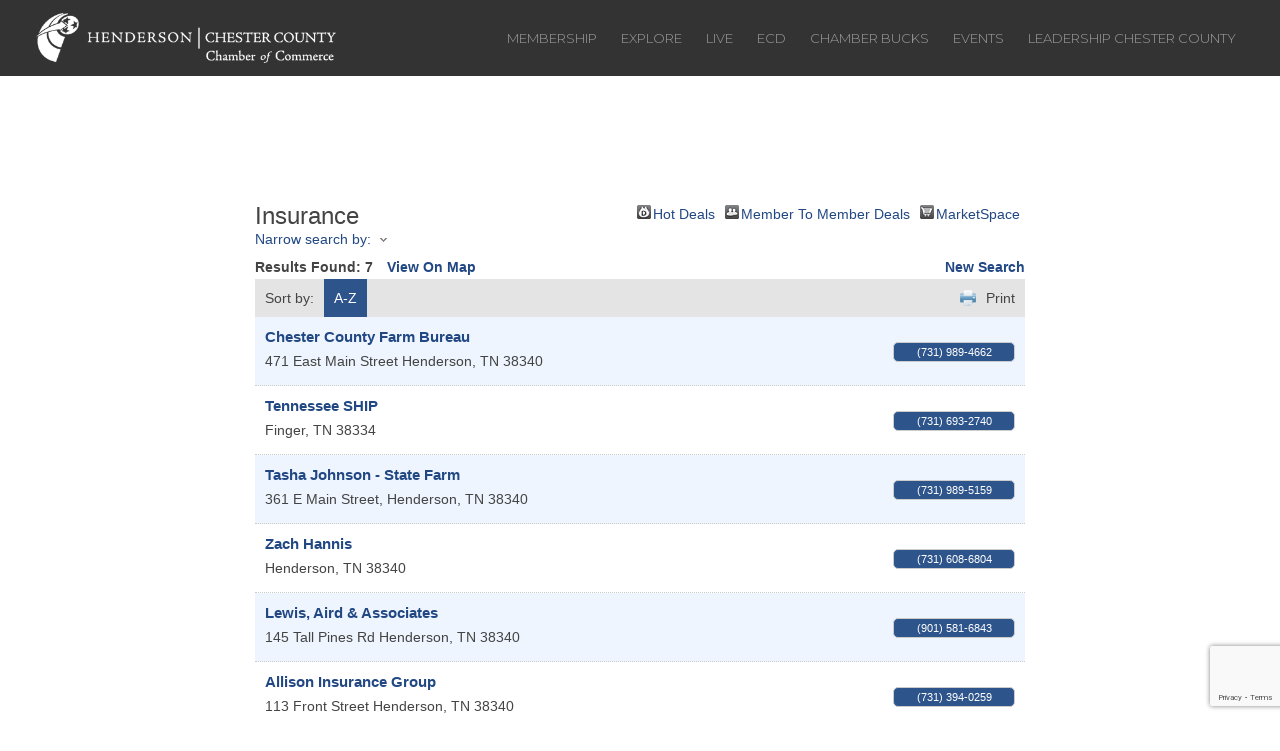

--- FILE ---
content_type: text/html; charset=utf-8
request_url: https://www.google.com/recaptcha/enterprise/anchor?ar=1&k=6LfI_T8rAAAAAMkWHrLP_GfSf3tLy9tKa839wcWa&co=aHR0cDovL21lbWJlci5jaGVzdGVyY291bnR5Y2hhbWJlci5jb206ODA.&hl=en&v=PoyoqOPhxBO7pBk68S4YbpHZ&size=invisible&anchor-ms=20000&execute-ms=30000&cb=pspyi27as1oq
body_size: 48823
content:
<!DOCTYPE HTML><html dir="ltr" lang="en"><head><meta http-equiv="Content-Type" content="text/html; charset=UTF-8">
<meta http-equiv="X-UA-Compatible" content="IE=edge">
<title>reCAPTCHA</title>
<style type="text/css">
/* cyrillic-ext */
@font-face {
  font-family: 'Roboto';
  font-style: normal;
  font-weight: 400;
  font-stretch: 100%;
  src: url(//fonts.gstatic.com/s/roboto/v48/KFO7CnqEu92Fr1ME7kSn66aGLdTylUAMa3GUBHMdazTgWw.woff2) format('woff2');
  unicode-range: U+0460-052F, U+1C80-1C8A, U+20B4, U+2DE0-2DFF, U+A640-A69F, U+FE2E-FE2F;
}
/* cyrillic */
@font-face {
  font-family: 'Roboto';
  font-style: normal;
  font-weight: 400;
  font-stretch: 100%;
  src: url(//fonts.gstatic.com/s/roboto/v48/KFO7CnqEu92Fr1ME7kSn66aGLdTylUAMa3iUBHMdazTgWw.woff2) format('woff2');
  unicode-range: U+0301, U+0400-045F, U+0490-0491, U+04B0-04B1, U+2116;
}
/* greek-ext */
@font-face {
  font-family: 'Roboto';
  font-style: normal;
  font-weight: 400;
  font-stretch: 100%;
  src: url(//fonts.gstatic.com/s/roboto/v48/KFO7CnqEu92Fr1ME7kSn66aGLdTylUAMa3CUBHMdazTgWw.woff2) format('woff2');
  unicode-range: U+1F00-1FFF;
}
/* greek */
@font-face {
  font-family: 'Roboto';
  font-style: normal;
  font-weight: 400;
  font-stretch: 100%;
  src: url(//fonts.gstatic.com/s/roboto/v48/KFO7CnqEu92Fr1ME7kSn66aGLdTylUAMa3-UBHMdazTgWw.woff2) format('woff2');
  unicode-range: U+0370-0377, U+037A-037F, U+0384-038A, U+038C, U+038E-03A1, U+03A3-03FF;
}
/* math */
@font-face {
  font-family: 'Roboto';
  font-style: normal;
  font-weight: 400;
  font-stretch: 100%;
  src: url(//fonts.gstatic.com/s/roboto/v48/KFO7CnqEu92Fr1ME7kSn66aGLdTylUAMawCUBHMdazTgWw.woff2) format('woff2');
  unicode-range: U+0302-0303, U+0305, U+0307-0308, U+0310, U+0312, U+0315, U+031A, U+0326-0327, U+032C, U+032F-0330, U+0332-0333, U+0338, U+033A, U+0346, U+034D, U+0391-03A1, U+03A3-03A9, U+03B1-03C9, U+03D1, U+03D5-03D6, U+03F0-03F1, U+03F4-03F5, U+2016-2017, U+2034-2038, U+203C, U+2040, U+2043, U+2047, U+2050, U+2057, U+205F, U+2070-2071, U+2074-208E, U+2090-209C, U+20D0-20DC, U+20E1, U+20E5-20EF, U+2100-2112, U+2114-2115, U+2117-2121, U+2123-214F, U+2190, U+2192, U+2194-21AE, U+21B0-21E5, U+21F1-21F2, U+21F4-2211, U+2213-2214, U+2216-22FF, U+2308-230B, U+2310, U+2319, U+231C-2321, U+2336-237A, U+237C, U+2395, U+239B-23B7, U+23D0, U+23DC-23E1, U+2474-2475, U+25AF, U+25B3, U+25B7, U+25BD, U+25C1, U+25CA, U+25CC, U+25FB, U+266D-266F, U+27C0-27FF, U+2900-2AFF, U+2B0E-2B11, U+2B30-2B4C, U+2BFE, U+3030, U+FF5B, U+FF5D, U+1D400-1D7FF, U+1EE00-1EEFF;
}
/* symbols */
@font-face {
  font-family: 'Roboto';
  font-style: normal;
  font-weight: 400;
  font-stretch: 100%;
  src: url(//fonts.gstatic.com/s/roboto/v48/KFO7CnqEu92Fr1ME7kSn66aGLdTylUAMaxKUBHMdazTgWw.woff2) format('woff2');
  unicode-range: U+0001-000C, U+000E-001F, U+007F-009F, U+20DD-20E0, U+20E2-20E4, U+2150-218F, U+2190, U+2192, U+2194-2199, U+21AF, U+21E6-21F0, U+21F3, U+2218-2219, U+2299, U+22C4-22C6, U+2300-243F, U+2440-244A, U+2460-24FF, U+25A0-27BF, U+2800-28FF, U+2921-2922, U+2981, U+29BF, U+29EB, U+2B00-2BFF, U+4DC0-4DFF, U+FFF9-FFFB, U+10140-1018E, U+10190-1019C, U+101A0, U+101D0-101FD, U+102E0-102FB, U+10E60-10E7E, U+1D2C0-1D2D3, U+1D2E0-1D37F, U+1F000-1F0FF, U+1F100-1F1AD, U+1F1E6-1F1FF, U+1F30D-1F30F, U+1F315, U+1F31C, U+1F31E, U+1F320-1F32C, U+1F336, U+1F378, U+1F37D, U+1F382, U+1F393-1F39F, U+1F3A7-1F3A8, U+1F3AC-1F3AF, U+1F3C2, U+1F3C4-1F3C6, U+1F3CA-1F3CE, U+1F3D4-1F3E0, U+1F3ED, U+1F3F1-1F3F3, U+1F3F5-1F3F7, U+1F408, U+1F415, U+1F41F, U+1F426, U+1F43F, U+1F441-1F442, U+1F444, U+1F446-1F449, U+1F44C-1F44E, U+1F453, U+1F46A, U+1F47D, U+1F4A3, U+1F4B0, U+1F4B3, U+1F4B9, U+1F4BB, U+1F4BF, U+1F4C8-1F4CB, U+1F4D6, U+1F4DA, U+1F4DF, U+1F4E3-1F4E6, U+1F4EA-1F4ED, U+1F4F7, U+1F4F9-1F4FB, U+1F4FD-1F4FE, U+1F503, U+1F507-1F50B, U+1F50D, U+1F512-1F513, U+1F53E-1F54A, U+1F54F-1F5FA, U+1F610, U+1F650-1F67F, U+1F687, U+1F68D, U+1F691, U+1F694, U+1F698, U+1F6AD, U+1F6B2, U+1F6B9-1F6BA, U+1F6BC, U+1F6C6-1F6CF, U+1F6D3-1F6D7, U+1F6E0-1F6EA, U+1F6F0-1F6F3, U+1F6F7-1F6FC, U+1F700-1F7FF, U+1F800-1F80B, U+1F810-1F847, U+1F850-1F859, U+1F860-1F887, U+1F890-1F8AD, U+1F8B0-1F8BB, U+1F8C0-1F8C1, U+1F900-1F90B, U+1F93B, U+1F946, U+1F984, U+1F996, U+1F9E9, U+1FA00-1FA6F, U+1FA70-1FA7C, U+1FA80-1FA89, U+1FA8F-1FAC6, U+1FACE-1FADC, U+1FADF-1FAE9, U+1FAF0-1FAF8, U+1FB00-1FBFF;
}
/* vietnamese */
@font-face {
  font-family: 'Roboto';
  font-style: normal;
  font-weight: 400;
  font-stretch: 100%;
  src: url(//fonts.gstatic.com/s/roboto/v48/KFO7CnqEu92Fr1ME7kSn66aGLdTylUAMa3OUBHMdazTgWw.woff2) format('woff2');
  unicode-range: U+0102-0103, U+0110-0111, U+0128-0129, U+0168-0169, U+01A0-01A1, U+01AF-01B0, U+0300-0301, U+0303-0304, U+0308-0309, U+0323, U+0329, U+1EA0-1EF9, U+20AB;
}
/* latin-ext */
@font-face {
  font-family: 'Roboto';
  font-style: normal;
  font-weight: 400;
  font-stretch: 100%;
  src: url(//fonts.gstatic.com/s/roboto/v48/KFO7CnqEu92Fr1ME7kSn66aGLdTylUAMa3KUBHMdazTgWw.woff2) format('woff2');
  unicode-range: U+0100-02BA, U+02BD-02C5, U+02C7-02CC, U+02CE-02D7, U+02DD-02FF, U+0304, U+0308, U+0329, U+1D00-1DBF, U+1E00-1E9F, U+1EF2-1EFF, U+2020, U+20A0-20AB, U+20AD-20C0, U+2113, U+2C60-2C7F, U+A720-A7FF;
}
/* latin */
@font-face {
  font-family: 'Roboto';
  font-style: normal;
  font-weight: 400;
  font-stretch: 100%;
  src: url(//fonts.gstatic.com/s/roboto/v48/KFO7CnqEu92Fr1ME7kSn66aGLdTylUAMa3yUBHMdazQ.woff2) format('woff2');
  unicode-range: U+0000-00FF, U+0131, U+0152-0153, U+02BB-02BC, U+02C6, U+02DA, U+02DC, U+0304, U+0308, U+0329, U+2000-206F, U+20AC, U+2122, U+2191, U+2193, U+2212, U+2215, U+FEFF, U+FFFD;
}
/* cyrillic-ext */
@font-face {
  font-family: 'Roboto';
  font-style: normal;
  font-weight: 500;
  font-stretch: 100%;
  src: url(//fonts.gstatic.com/s/roboto/v48/KFO7CnqEu92Fr1ME7kSn66aGLdTylUAMa3GUBHMdazTgWw.woff2) format('woff2');
  unicode-range: U+0460-052F, U+1C80-1C8A, U+20B4, U+2DE0-2DFF, U+A640-A69F, U+FE2E-FE2F;
}
/* cyrillic */
@font-face {
  font-family: 'Roboto';
  font-style: normal;
  font-weight: 500;
  font-stretch: 100%;
  src: url(//fonts.gstatic.com/s/roboto/v48/KFO7CnqEu92Fr1ME7kSn66aGLdTylUAMa3iUBHMdazTgWw.woff2) format('woff2');
  unicode-range: U+0301, U+0400-045F, U+0490-0491, U+04B0-04B1, U+2116;
}
/* greek-ext */
@font-face {
  font-family: 'Roboto';
  font-style: normal;
  font-weight: 500;
  font-stretch: 100%;
  src: url(//fonts.gstatic.com/s/roboto/v48/KFO7CnqEu92Fr1ME7kSn66aGLdTylUAMa3CUBHMdazTgWw.woff2) format('woff2');
  unicode-range: U+1F00-1FFF;
}
/* greek */
@font-face {
  font-family: 'Roboto';
  font-style: normal;
  font-weight: 500;
  font-stretch: 100%;
  src: url(//fonts.gstatic.com/s/roboto/v48/KFO7CnqEu92Fr1ME7kSn66aGLdTylUAMa3-UBHMdazTgWw.woff2) format('woff2');
  unicode-range: U+0370-0377, U+037A-037F, U+0384-038A, U+038C, U+038E-03A1, U+03A3-03FF;
}
/* math */
@font-face {
  font-family: 'Roboto';
  font-style: normal;
  font-weight: 500;
  font-stretch: 100%;
  src: url(//fonts.gstatic.com/s/roboto/v48/KFO7CnqEu92Fr1ME7kSn66aGLdTylUAMawCUBHMdazTgWw.woff2) format('woff2');
  unicode-range: U+0302-0303, U+0305, U+0307-0308, U+0310, U+0312, U+0315, U+031A, U+0326-0327, U+032C, U+032F-0330, U+0332-0333, U+0338, U+033A, U+0346, U+034D, U+0391-03A1, U+03A3-03A9, U+03B1-03C9, U+03D1, U+03D5-03D6, U+03F0-03F1, U+03F4-03F5, U+2016-2017, U+2034-2038, U+203C, U+2040, U+2043, U+2047, U+2050, U+2057, U+205F, U+2070-2071, U+2074-208E, U+2090-209C, U+20D0-20DC, U+20E1, U+20E5-20EF, U+2100-2112, U+2114-2115, U+2117-2121, U+2123-214F, U+2190, U+2192, U+2194-21AE, U+21B0-21E5, U+21F1-21F2, U+21F4-2211, U+2213-2214, U+2216-22FF, U+2308-230B, U+2310, U+2319, U+231C-2321, U+2336-237A, U+237C, U+2395, U+239B-23B7, U+23D0, U+23DC-23E1, U+2474-2475, U+25AF, U+25B3, U+25B7, U+25BD, U+25C1, U+25CA, U+25CC, U+25FB, U+266D-266F, U+27C0-27FF, U+2900-2AFF, U+2B0E-2B11, U+2B30-2B4C, U+2BFE, U+3030, U+FF5B, U+FF5D, U+1D400-1D7FF, U+1EE00-1EEFF;
}
/* symbols */
@font-face {
  font-family: 'Roboto';
  font-style: normal;
  font-weight: 500;
  font-stretch: 100%;
  src: url(//fonts.gstatic.com/s/roboto/v48/KFO7CnqEu92Fr1ME7kSn66aGLdTylUAMaxKUBHMdazTgWw.woff2) format('woff2');
  unicode-range: U+0001-000C, U+000E-001F, U+007F-009F, U+20DD-20E0, U+20E2-20E4, U+2150-218F, U+2190, U+2192, U+2194-2199, U+21AF, U+21E6-21F0, U+21F3, U+2218-2219, U+2299, U+22C4-22C6, U+2300-243F, U+2440-244A, U+2460-24FF, U+25A0-27BF, U+2800-28FF, U+2921-2922, U+2981, U+29BF, U+29EB, U+2B00-2BFF, U+4DC0-4DFF, U+FFF9-FFFB, U+10140-1018E, U+10190-1019C, U+101A0, U+101D0-101FD, U+102E0-102FB, U+10E60-10E7E, U+1D2C0-1D2D3, U+1D2E0-1D37F, U+1F000-1F0FF, U+1F100-1F1AD, U+1F1E6-1F1FF, U+1F30D-1F30F, U+1F315, U+1F31C, U+1F31E, U+1F320-1F32C, U+1F336, U+1F378, U+1F37D, U+1F382, U+1F393-1F39F, U+1F3A7-1F3A8, U+1F3AC-1F3AF, U+1F3C2, U+1F3C4-1F3C6, U+1F3CA-1F3CE, U+1F3D4-1F3E0, U+1F3ED, U+1F3F1-1F3F3, U+1F3F5-1F3F7, U+1F408, U+1F415, U+1F41F, U+1F426, U+1F43F, U+1F441-1F442, U+1F444, U+1F446-1F449, U+1F44C-1F44E, U+1F453, U+1F46A, U+1F47D, U+1F4A3, U+1F4B0, U+1F4B3, U+1F4B9, U+1F4BB, U+1F4BF, U+1F4C8-1F4CB, U+1F4D6, U+1F4DA, U+1F4DF, U+1F4E3-1F4E6, U+1F4EA-1F4ED, U+1F4F7, U+1F4F9-1F4FB, U+1F4FD-1F4FE, U+1F503, U+1F507-1F50B, U+1F50D, U+1F512-1F513, U+1F53E-1F54A, U+1F54F-1F5FA, U+1F610, U+1F650-1F67F, U+1F687, U+1F68D, U+1F691, U+1F694, U+1F698, U+1F6AD, U+1F6B2, U+1F6B9-1F6BA, U+1F6BC, U+1F6C6-1F6CF, U+1F6D3-1F6D7, U+1F6E0-1F6EA, U+1F6F0-1F6F3, U+1F6F7-1F6FC, U+1F700-1F7FF, U+1F800-1F80B, U+1F810-1F847, U+1F850-1F859, U+1F860-1F887, U+1F890-1F8AD, U+1F8B0-1F8BB, U+1F8C0-1F8C1, U+1F900-1F90B, U+1F93B, U+1F946, U+1F984, U+1F996, U+1F9E9, U+1FA00-1FA6F, U+1FA70-1FA7C, U+1FA80-1FA89, U+1FA8F-1FAC6, U+1FACE-1FADC, U+1FADF-1FAE9, U+1FAF0-1FAF8, U+1FB00-1FBFF;
}
/* vietnamese */
@font-face {
  font-family: 'Roboto';
  font-style: normal;
  font-weight: 500;
  font-stretch: 100%;
  src: url(//fonts.gstatic.com/s/roboto/v48/KFO7CnqEu92Fr1ME7kSn66aGLdTylUAMa3OUBHMdazTgWw.woff2) format('woff2');
  unicode-range: U+0102-0103, U+0110-0111, U+0128-0129, U+0168-0169, U+01A0-01A1, U+01AF-01B0, U+0300-0301, U+0303-0304, U+0308-0309, U+0323, U+0329, U+1EA0-1EF9, U+20AB;
}
/* latin-ext */
@font-face {
  font-family: 'Roboto';
  font-style: normal;
  font-weight: 500;
  font-stretch: 100%;
  src: url(//fonts.gstatic.com/s/roboto/v48/KFO7CnqEu92Fr1ME7kSn66aGLdTylUAMa3KUBHMdazTgWw.woff2) format('woff2');
  unicode-range: U+0100-02BA, U+02BD-02C5, U+02C7-02CC, U+02CE-02D7, U+02DD-02FF, U+0304, U+0308, U+0329, U+1D00-1DBF, U+1E00-1E9F, U+1EF2-1EFF, U+2020, U+20A0-20AB, U+20AD-20C0, U+2113, U+2C60-2C7F, U+A720-A7FF;
}
/* latin */
@font-face {
  font-family: 'Roboto';
  font-style: normal;
  font-weight: 500;
  font-stretch: 100%;
  src: url(//fonts.gstatic.com/s/roboto/v48/KFO7CnqEu92Fr1ME7kSn66aGLdTylUAMa3yUBHMdazQ.woff2) format('woff2');
  unicode-range: U+0000-00FF, U+0131, U+0152-0153, U+02BB-02BC, U+02C6, U+02DA, U+02DC, U+0304, U+0308, U+0329, U+2000-206F, U+20AC, U+2122, U+2191, U+2193, U+2212, U+2215, U+FEFF, U+FFFD;
}
/* cyrillic-ext */
@font-face {
  font-family: 'Roboto';
  font-style: normal;
  font-weight: 900;
  font-stretch: 100%;
  src: url(//fonts.gstatic.com/s/roboto/v48/KFO7CnqEu92Fr1ME7kSn66aGLdTylUAMa3GUBHMdazTgWw.woff2) format('woff2');
  unicode-range: U+0460-052F, U+1C80-1C8A, U+20B4, U+2DE0-2DFF, U+A640-A69F, U+FE2E-FE2F;
}
/* cyrillic */
@font-face {
  font-family: 'Roboto';
  font-style: normal;
  font-weight: 900;
  font-stretch: 100%;
  src: url(//fonts.gstatic.com/s/roboto/v48/KFO7CnqEu92Fr1ME7kSn66aGLdTylUAMa3iUBHMdazTgWw.woff2) format('woff2');
  unicode-range: U+0301, U+0400-045F, U+0490-0491, U+04B0-04B1, U+2116;
}
/* greek-ext */
@font-face {
  font-family: 'Roboto';
  font-style: normal;
  font-weight: 900;
  font-stretch: 100%;
  src: url(//fonts.gstatic.com/s/roboto/v48/KFO7CnqEu92Fr1ME7kSn66aGLdTylUAMa3CUBHMdazTgWw.woff2) format('woff2');
  unicode-range: U+1F00-1FFF;
}
/* greek */
@font-face {
  font-family: 'Roboto';
  font-style: normal;
  font-weight: 900;
  font-stretch: 100%;
  src: url(//fonts.gstatic.com/s/roboto/v48/KFO7CnqEu92Fr1ME7kSn66aGLdTylUAMa3-UBHMdazTgWw.woff2) format('woff2');
  unicode-range: U+0370-0377, U+037A-037F, U+0384-038A, U+038C, U+038E-03A1, U+03A3-03FF;
}
/* math */
@font-face {
  font-family: 'Roboto';
  font-style: normal;
  font-weight: 900;
  font-stretch: 100%;
  src: url(//fonts.gstatic.com/s/roboto/v48/KFO7CnqEu92Fr1ME7kSn66aGLdTylUAMawCUBHMdazTgWw.woff2) format('woff2');
  unicode-range: U+0302-0303, U+0305, U+0307-0308, U+0310, U+0312, U+0315, U+031A, U+0326-0327, U+032C, U+032F-0330, U+0332-0333, U+0338, U+033A, U+0346, U+034D, U+0391-03A1, U+03A3-03A9, U+03B1-03C9, U+03D1, U+03D5-03D6, U+03F0-03F1, U+03F4-03F5, U+2016-2017, U+2034-2038, U+203C, U+2040, U+2043, U+2047, U+2050, U+2057, U+205F, U+2070-2071, U+2074-208E, U+2090-209C, U+20D0-20DC, U+20E1, U+20E5-20EF, U+2100-2112, U+2114-2115, U+2117-2121, U+2123-214F, U+2190, U+2192, U+2194-21AE, U+21B0-21E5, U+21F1-21F2, U+21F4-2211, U+2213-2214, U+2216-22FF, U+2308-230B, U+2310, U+2319, U+231C-2321, U+2336-237A, U+237C, U+2395, U+239B-23B7, U+23D0, U+23DC-23E1, U+2474-2475, U+25AF, U+25B3, U+25B7, U+25BD, U+25C1, U+25CA, U+25CC, U+25FB, U+266D-266F, U+27C0-27FF, U+2900-2AFF, U+2B0E-2B11, U+2B30-2B4C, U+2BFE, U+3030, U+FF5B, U+FF5D, U+1D400-1D7FF, U+1EE00-1EEFF;
}
/* symbols */
@font-face {
  font-family: 'Roboto';
  font-style: normal;
  font-weight: 900;
  font-stretch: 100%;
  src: url(//fonts.gstatic.com/s/roboto/v48/KFO7CnqEu92Fr1ME7kSn66aGLdTylUAMaxKUBHMdazTgWw.woff2) format('woff2');
  unicode-range: U+0001-000C, U+000E-001F, U+007F-009F, U+20DD-20E0, U+20E2-20E4, U+2150-218F, U+2190, U+2192, U+2194-2199, U+21AF, U+21E6-21F0, U+21F3, U+2218-2219, U+2299, U+22C4-22C6, U+2300-243F, U+2440-244A, U+2460-24FF, U+25A0-27BF, U+2800-28FF, U+2921-2922, U+2981, U+29BF, U+29EB, U+2B00-2BFF, U+4DC0-4DFF, U+FFF9-FFFB, U+10140-1018E, U+10190-1019C, U+101A0, U+101D0-101FD, U+102E0-102FB, U+10E60-10E7E, U+1D2C0-1D2D3, U+1D2E0-1D37F, U+1F000-1F0FF, U+1F100-1F1AD, U+1F1E6-1F1FF, U+1F30D-1F30F, U+1F315, U+1F31C, U+1F31E, U+1F320-1F32C, U+1F336, U+1F378, U+1F37D, U+1F382, U+1F393-1F39F, U+1F3A7-1F3A8, U+1F3AC-1F3AF, U+1F3C2, U+1F3C4-1F3C6, U+1F3CA-1F3CE, U+1F3D4-1F3E0, U+1F3ED, U+1F3F1-1F3F3, U+1F3F5-1F3F7, U+1F408, U+1F415, U+1F41F, U+1F426, U+1F43F, U+1F441-1F442, U+1F444, U+1F446-1F449, U+1F44C-1F44E, U+1F453, U+1F46A, U+1F47D, U+1F4A3, U+1F4B0, U+1F4B3, U+1F4B9, U+1F4BB, U+1F4BF, U+1F4C8-1F4CB, U+1F4D6, U+1F4DA, U+1F4DF, U+1F4E3-1F4E6, U+1F4EA-1F4ED, U+1F4F7, U+1F4F9-1F4FB, U+1F4FD-1F4FE, U+1F503, U+1F507-1F50B, U+1F50D, U+1F512-1F513, U+1F53E-1F54A, U+1F54F-1F5FA, U+1F610, U+1F650-1F67F, U+1F687, U+1F68D, U+1F691, U+1F694, U+1F698, U+1F6AD, U+1F6B2, U+1F6B9-1F6BA, U+1F6BC, U+1F6C6-1F6CF, U+1F6D3-1F6D7, U+1F6E0-1F6EA, U+1F6F0-1F6F3, U+1F6F7-1F6FC, U+1F700-1F7FF, U+1F800-1F80B, U+1F810-1F847, U+1F850-1F859, U+1F860-1F887, U+1F890-1F8AD, U+1F8B0-1F8BB, U+1F8C0-1F8C1, U+1F900-1F90B, U+1F93B, U+1F946, U+1F984, U+1F996, U+1F9E9, U+1FA00-1FA6F, U+1FA70-1FA7C, U+1FA80-1FA89, U+1FA8F-1FAC6, U+1FACE-1FADC, U+1FADF-1FAE9, U+1FAF0-1FAF8, U+1FB00-1FBFF;
}
/* vietnamese */
@font-face {
  font-family: 'Roboto';
  font-style: normal;
  font-weight: 900;
  font-stretch: 100%;
  src: url(//fonts.gstatic.com/s/roboto/v48/KFO7CnqEu92Fr1ME7kSn66aGLdTylUAMa3OUBHMdazTgWw.woff2) format('woff2');
  unicode-range: U+0102-0103, U+0110-0111, U+0128-0129, U+0168-0169, U+01A0-01A1, U+01AF-01B0, U+0300-0301, U+0303-0304, U+0308-0309, U+0323, U+0329, U+1EA0-1EF9, U+20AB;
}
/* latin-ext */
@font-face {
  font-family: 'Roboto';
  font-style: normal;
  font-weight: 900;
  font-stretch: 100%;
  src: url(//fonts.gstatic.com/s/roboto/v48/KFO7CnqEu92Fr1ME7kSn66aGLdTylUAMa3KUBHMdazTgWw.woff2) format('woff2');
  unicode-range: U+0100-02BA, U+02BD-02C5, U+02C7-02CC, U+02CE-02D7, U+02DD-02FF, U+0304, U+0308, U+0329, U+1D00-1DBF, U+1E00-1E9F, U+1EF2-1EFF, U+2020, U+20A0-20AB, U+20AD-20C0, U+2113, U+2C60-2C7F, U+A720-A7FF;
}
/* latin */
@font-face {
  font-family: 'Roboto';
  font-style: normal;
  font-weight: 900;
  font-stretch: 100%;
  src: url(//fonts.gstatic.com/s/roboto/v48/KFO7CnqEu92Fr1ME7kSn66aGLdTylUAMa3yUBHMdazQ.woff2) format('woff2');
  unicode-range: U+0000-00FF, U+0131, U+0152-0153, U+02BB-02BC, U+02C6, U+02DA, U+02DC, U+0304, U+0308, U+0329, U+2000-206F, U+20AC, U+2122, U+2191, U+2193, U+2212, U+2215, U+FEFF, U+FFFD;
}

</style>
<link rel="stylesheet" type="text/css" href="https://www.gstatic.com/recaptcha/releases/PoyoqOPhxBO7pBk68S4YbpHZ/styles__ltr.css">
<script nonce="XdeZsLdVSw5OnqyiVIwkkQ" type="text/javascript">window['__recaptcha_api'] = 'https://www.google.com/recaptcha/enterprise/';</script>
<script type="text/javascript" src="https://www.gstatic.com/recaptcha/releases/PoyoqOPhxBO7pBk68S4YbpHZ/recaptcha__en.js" nonce="XdeZsLdVSw5OnqyiVIwkkQ">
      
    </script></head>
<body><div id="rc-anchor-alert" class="rc-anchor-alert"></div>
<input type="hidden" id="recaptcha-token" value="[base64]">
<script type="text/javascript" nonce="XdeZsLdVSw5OnqyiVIwkkQ">
      recaptcha.anchor.Main.init("[\x22ainput\x22,[\x22bgdata\x22,\x22\x22,\[base64]/[base64]/[base64]/bmV3IHJbeF0oY1swXSk6RT09Mj9uZXcgclt4XShjWzBdLGNbMV0pOkU9PTM/bmV3IHJbeF0oY1swXSxjWzFdLGNbMl0pOkU9PTQ/[base64]/[base64]/[base64]/[base64]/[base64]/[base64]/[base64]/[base64]\x22,\[base64]\\u003d\x22,\x22YMOcQcOYwq5ISAvDl8KrOMOMC8OZwpHDvMKBwojDqmPCk1wFMsOiWX3DtsKdwr0UwoDCiMKOwrnCtzABw5gQwqjCklrDixlFBydxB8OOw4jDq8O9GcKBR8O2VMOeYwhAUSVTH8K9wp97XCjDksKgwrjCtncPw7fComliNMKsSizDicKQw7/DvsO8WSJZD8KAfFHCqQMIw7jCgcKDDcO6w4zDoQ3CgAzDr1fDkh7Cu8OZw73DpcKuw4gHwr7Dh2vDicKmLjlhw6MOwqnDlsO0wq3CuMOcwpVowqPDoMK/J3DCvX/[base64]/[base64]/[base64]/[base64]/wqYAQsOyOSbChkwjbH/Dq8OWPsKhw4VbQmbCrjoKWMO6w7DCvMKLw77CgMKHwq3Cl8OZNhzCm8KdbcKywqLCowZPLMO0w5rCk8KBwo/CokvCtcO7DCZbTMOYG8KDej5iRMOYOg/CvMK1EgQ9w58fcnB4wp/CicO1w5DDssOMeCFfwrIDwqYjw5TDpD8xwpAPwrzDvcO+bMKSw7/CtXDCmMKtEjMtJ8Kiw7nCv1Ygei/DvnfDmzRMwobDscK3SBTDkDw2IMOawq7DqH/CgcO4wr8bwqJ8O3IYE0hmw7zCucKlwpltPD/DhDHDnsOSw5zDpzfCqcO4BhjDo8KcF8Kme8KRwozCqTbCj8KVwpDCk1jDrsOfw6vDncO1w5EUw5YHasOXenXCv8KnwrXCp1nClMO7w4jDhyE5EMODwqzCiQnDt3HDlsKEO3/[base64]/w7bCtMOkacKww6/DvcOiE8OrbsKBwp4zwrHDrRdzOWzCkhwhEzDDhcKfwrfDnsO1wqTCk8KHwovCl2dWw4/[base64]/[base64]/CrhDDuUl5MxfCrnxSF8OMwp3Cj8O5wo3Dp8OpPsO+WgjDvsK9w5JYw5doCMKvcsKZFsKHwrZGDgRRa8KOQ8OpwqrCgzRxB3DDpsOvETZIccKFUcOVKgl/BcKowo95w5JiEWHCmW06wpTDtRhBVAhrw5HDksKdwqsCIkDDhMORwo0HfCB7w4ckw6lfK8K1aQTCosO7wq7CvTwMJMOmwoYgwqM9dMK9MMO0woxKKHkhJMK0wrbCpgrCqSgBwqF/w7zCgMKsw5pOS23CvkNPw6Avwp/DiMKOeWg/wpfCmUUnKioiw6LDrcKgRMOdw47DjsOKwr3DncKywowVwrd/[base64]/w7IRwp7DosOyMcO0IDPDhXzDgFPCisOPS3oTw6jCksODfnzDnnRDw6jCjMO5w5bDkHsowrs0HmbChcONwrlRw7xCwpQow7HCixvDlsKIWnnDsSsVJG/[base64]/Dv1rCpBM+cy5zBUPCnsO2fcKcI8KDDMOmEsOSacOqLcO9w7vDtDoHdsKxbT4Gw5nCvzvCkcO1w7XCnmLDoVEJw7wiwqrCmFgDwpLCnMKHwrnDi0vDkWvDuxrCoUo9wq7CuxcZE8O3ARPCk8OBKsK/[base64]/DiAHDsCB8DwBhwpLDkTN0w67DlsOyw5bDplwbaMOlw60XwrDCqcOOecKHaAjDgGfCiWrCr2J1w7odwrHDkhR9eMKtVcKtacKWw4ZPZEVZaUDDs8O/ZT02wrXCnljCoEPCn8OMZMOuw4gqw4BtwpErw6bCpwjCqiQlSTYxRnvCuFLDkDPDumk1OMKSwopPw6DCi1TDkMKhw6bDq8OvTRfCgMKTwqd/wrPCucKjwqspWMK5WcOQwoLCnMOqwq9Cw7kaOsKXwp3Ch8KYLMKGw7MVPsKnwpdvZTfCsjrDpcOzcMOvTcORwrTDtC8HR8OpdMOzwqc/[base64]/[base64]/wotzIVjCpnMPccOWwr0sFk7CvMKawrN/w5UMDsK1UsKBYxZow6xNwroSw44Pwoh5w5dhwrrDqMK6E8OpR8OHwox6GMKwWMKmwqxGwqXCnMOzw5LDhEjDicKJfiM0dsKQwrHDlsOECcOQwq7CsyAuw6oww4sVwp7DmXPDq8OwR8OOQMKGbcOLKMO/[base64]/[base64]/acKzC8KYc8OZwosdEsOowoMKw6tNw7wedmXDmsKVXMOQCyrCmsOVw5DCo30LwrM/FnkowqLDuxPDpMOFw484w5RaT1bDvMOsXcOWfA4GAcOow73ClmXDvlLCjMKDdsKuw6hiw43CqDk4w6Rewo/DvcO7Tz45w5MQGMKlAcOyBzVaw5/DjcOzfAl1wp/[base64]/w5/DrsOgwq7DqMO6wrrDpsKSKH/CsEdFwp1Mw5/DlcKoPxjChwFvwqQlw6bDt8OZw7LCpXUhwoTCoRAzwpBRB0DCkMKMw6LClMONAThIU0dMwq7ChMOhO13Dnxpew6rDtWZ/w7LDvMOBfxXDmkLClCDDnR7Di8O3WcK0w6BdDsKDesKow4QeSMO/[base64]/w7vCmMOWFcOqfCdswoXCv8K3w7vDpFjDmiLChMKdHsOoOC4hw6rCicOOwo51LiJTwrTDiHvCksOWbcO5wqlATzjDlBzCl3FLwrlNHgpAw6VLw7rDgcKwNVHCnmvCicOqYijCoiDDksOgwrB/[base64]/CmRhyLcO1w5HCicO/MXrDp8OlwrIYwozDn8OCOMKWw6DDlMKPwrzCvsORw7DChsOVccOww4HDu3JIbUHDvMKbw6TDtMO/[base64]/DqkPCv8K1woRswp83woXCqVPDoRNbdBMFCMOdwrjCucOrwq1eS0YJw5YeEA3Dm2w+dH05w6lpw6EbIcKqFMKhKWjCk8K5NcOLDMKTOnbDgEtOPR4EwrRRwq4tHlggIFYSw7/Cl8KJO8OXw4LDt8OUbcO1wr/CligYRcKiwroMw7ZZQErDun7CpMKxwoLCg8KMwrHDolNUw43DmG9qw78CXGA2ccKobcK6KcOpwpzCh8Kwwr7CksOUAkEtwqxcCMO1w7XCkHciSsKecMOVZsOVwpHCo8OBw7XDiUM6EMKWbMO5eDdRwoLCh8KsdsK/OcKIPmNDw6jCnBYFHjsgwrDCtjLDqMKXw43DmkDDpcOnDwPCjcKlP8KWwqnCjXZtd8KjMcKBScK+DsOjw53CnkvCvsKFfH8rwp9sGMOFPVg1P8KYNMOVw6TDocK4w6XCucOiM8ODbhIGwrvChMKZw7VKwqLDkVTDk8OdwqPCoXLCvTTDsg8Iw7/CuxZtw4HDt0/DuXhOw7PDvEzDgcOUXn/[base64]/[base64]/Dm8KFERHCtUzCh1vCi8Ktw5kHSMOWVEpvKAdmHlMRw7fCpGskw7/DtHjDh8OwwoAQw7LChXEdBVjDumcVSU/[base64]/DoMKbw4MGw4fDj8OFw7lcaBwIwokFwpjCh8Kdb8KLwoUgd8Kuw4pxJMOgw6duMy/CtGXCo3DCusKDCMKqw77DmW8lw5kawo4SwpFIwq5nw4pWw6YPwpDChEPDkRbCpUPCiAV7w4hmR8KMw4FzDmhrJwI6w4NbwoQXwoLCkWpkMcOnfsKFAMOSw6rDmCdZTcOBw7jCo8Onw5PCvcKLw7/[base64]/wqhZLyvCgMOYH8KQwqYabsO9w7Emw5HDtMK6w77DkMOPwpDDqcKODmjDvT0HwobDkgTCqVfCqcKQJMOyw7VeJ8Kyw495fMOvwppscFwhw4tvwo/CssKlwrvDqcKfG00CU8OvwoHCpmTClMOoX8K5wrDDjcOAw7LCq2jDt8OhwpdPEsOZHEUWMcO7CXbDmVs0ccOuNcK/wpo1P8O2wqXCgQIzAmgEw4srwrLCi8KKwqfCrsK2FzpJUMOQw58lwoPCq3hkZsKIw4DCtcOmPDpaEcK8w4RWwprCi8KuLlrCs2fCgMK6w4xvw7PDg8KMVcKXOCLDv8O2EgnCtcOQwqrCp8KrwplGwp/CssK0SsK3TsKeMnHDk8OzL8K1wpMdfBptw7/DnMKHLWA1GcOmw64PwpzCrsOaL8Odw6w0w5xefGBjw6J9w41KEjRhw7IiwqHCpcKawqTCpcOGEW7DiHLDjcOvw5UJwr9Vw5kTw6U/w4p6wq/Dv8OTX8KWS8OALGE7wq7DiMKcw6TCjsK/wrg4w63CmMO6URV1LsK/BcKYQBQTwqLChcKqccOuJRA8w6TDuHnCvUYBBcKIbGpWw4HDmMOYw6bDjW9dwqcrwp7DtnTCqynCgsO2wqDCtl5aSMOmw7vCjQ7Cg0Esw6V3wq7DocK/[base64]/Ck8OXw6DDsx1rwpAqw6kFw5xtVzHDkisROcKvwpPDmS3DphpiBWTCrcOlScOHw4TDhG/[base64]/DisKEw71lwpbCpm1SfsKPBsKowpIfw7A/[base64]/DuHNzw6nCtydCwoDCmjLDssOrcgJnwqI0aWoWw5hpdsKlc8KewrF4DMKXHCjCmg1yGAzClMOSD8KCD1IBaFvDusONFBvCqHTCoCbCqkA6w6HDk8OOXsOww5zDucOUw7PDkmAnw53CqwbDmiDDhSVTw4Bnw5zDmsOCwr/Dm8OrYsOkw5TDtcOiwqDDiwRkTjnDpcKBcsOYwoFmJ2Nnw6oTEkvDpsOmw4fDlsOJB1HCnjzDhXXCmcO+wpArTiHDucOuw7lCw7rDhV97NsK/wr88FzHDlGdOwo3CtcOmAcKsSMOGwpslSsKzw6fDtcKqwqFjVsOVwpPDul1mH8Kew6HClQ3Cv8OKUiBFW8OjccKbw7dDWcKQwroiAko8wq1wwp85wpHCmzXCq8KyHkwMwpo1w4kHwrk/w6ZiOMKkTcKRSsOEwq46w7Bkwr/[base64]/Ct0zDvT7DpFjDsMK+VMOrw6hHIcKjIXjDssO0w73Dnk4XBMKXwozDhEjCsHgdP8KdfWXDiMK6chnCpTXDhsKhMsOjwqt7BHnCviXCuBZnw4nDjnHDh8O9wotRMG13bgxuECw1LcO6w7kvUmjDqcOvwojDk8Orw7/[base64]/fcKawpXDi8KFw4bCk8O0w6UEwq4sw5HDrsKgL8KdwrjDtGtnSTDCg8OOw5NRw7s7w4ktwovCh2I3ZkceBh1VGcOnA8KbfcKfwqnCicKad8Oew55gwqFZw7drPhXCkU8HFR/Dk0/[base64]/[base64]/[base64]/DSvCkllJMW3CncKLbcOIwpx3w6zDpsO1eipME8KZOFIwVsOJfUfDkT1Fw7rCq1FMwpDDihTCrh4mwrkBwrPDoMO4wovCn1cEbMOodcORdD13dxfDuTjCocKDwprDsDNEw57Dr8OjHMKNGcOFRsKHwr/CmnHCisOLw4Bzw5lMwpTCsD3CmT02JcKww7LCucKgwqc+SMOewpbCnMOENyXDrzjDkRzDhQwHcnPCmMOnwosRfzzDiXtFOHAcwoN0w5PCjwp5R8Ohw7hcVMOhfiQDw7A7TMK5w4kHw7V0H2pMYsOBwqZPVmvDmMKFAMK/w4kiOcOjwqlKVlbDiUfClQbCrSjDhXIdwrAzYcKKwqoYw5t2NhrDjcOFV8KUw4jDuWLDv1tRw4rDrFbDnl7DusO7w6jCnC8Qc1bDksOOwr5mwpZ/CcKaOmTCvcKdwobDhTE1HlDDtcOowqlzOAzCjcOrw7p4wq3Dh8KNd1whGMKkw7FswprDtcOWHsK8w4PDpcKfw7Rsf1E1wq/CmSjDmcKDwqzCqsO4LsO+w7vDrWxWw6DDsF0WwqrDjnIFwqFewovDsnNtwpM+w43Cl8KfRjHDr2LCiC7CriMrw7LDj2rDpxvDsl/ClMK9w5fCgVMWcMOOwp7DhQsXwqfDhxzChxXDu8KufcK8X2nCkMOvw5LDtkbDlz4pwoJlwqnDqMOxKsKBRcOLV8Onwq5Qw51Awq8Aw7Ufw6zDkgzDl8KJw67DisOzw4PDucOWw7xTKAnDq3c1w5o2LsOUwpRFS8OnRAdQwp83wrNzwoHDoSbDhk/DonjDuXU2dixKaMKTUxHCpcOlwohgAMO9B8OAw7DClnnCvcO2bMOuw7s9wqMmOycZw41XwoEFJsOPSMODenM0wqvDksOWwqbClMOoE8OUw7fDlsOoZMKUBlfDmDjCoQzChUjCrcOowrrDtcKIw4HDjCQdDiIkI8KMw4LCihsJwoxOYg/[base64]/[base64]/w4HDjcOLRMKWw7FjMwseXMKtw4Ryw5ZNYmR6NjTDoGrCqFdEw4vDoSxJFCAnw458wovDqMOkIMONw7HClcKbFsOzbcOnwpIKwq7Cjk5WwqZkwq11PsKQw4jDmsOPeETChMOGw5wCJ8OTw6XDlcKETcO+woJdRwrDjm8Gw5/CrjrDtcO2ZcOcET8kw7nDgH1kwrRXecKqdG/[base64]/DpcKxwqxnw7LDtcOqEcKEw6NzwpDDrsOCY8OoP8K/w5vDrhbCtMOQIMO1w7RTwrMHXMOuwoAwwrJ2wrjCgxHDunXDkCdjZcKEccKFNMKkw6kOWjQXAcK3TQDDriQkJsO/wqZsLCAyw7bDiEfDqMKzY8KrwoDDjV/DgMOPw6/CskMIw5XColDDqsOlw55cTMOXGsOPw7TCvnoQVMKDw68dU8OTwphxw54/[base64]/PX8KNX/DvUzDqMOGwohHw5pFF8Okwo9nS2VzwoIcw5LDscO1wqpKRCHDusO0E8KYZcKmw5rCl8OSAEvDsToaOsKCQsOIwrbCuF8APCg4P8OVWMK/J8Kwwp5ywqXCi8OSHAzCrsOUwrVtwp1Iw7/CqHxMw5ccax86wobCnEQvJmkYw4/Cg1gNbRPDh8OnRTbCm8OywpI0w6tMOsOdXiVbQsOEHh1Xw6h8wqYOw6fDjsO2wr5xMzlyw7dkKMKMw4HDgUZeUEdXw5QaVH/CiMKkw5hdwqobw5LCoMOvwqU8wrJlwrnDqcKcw53CpFbDscKLVS5NImNzwq5wwqBwUcOvwrXDgkcsCA/DvsKlw6VAwpUAYsOvw5Z9OS3DgBN5wpMrwo/CnyrDq382w4fDhErCnT3ChMOdw6kiLCcpw5tYHcKTVMKGw6vCtGDCvCrCkzPCjsKow5TDmsKSc8OsCMO6w4FuwpI7GF5PecOuEMOFw5E9J1J8HH0NR8K1F1l0CgzDs8OJwqkzwo1UAw/Cv8OhRMOJV8O6w6jCusK5KgZQw63CnSlewrxrLcK8DcOzwqfCmiDCusOGJ8K3wo9pdQTDocOkw6N4w6g8wrHDgcOdScKNRhN9esKkw5HCmsO1wpIMV8O0wrjCk8KxVQNiRcK2wrw5wpx4McOjw4sDw48yZsOKw4YawrBhFcKZwpg/w4bDkDHDs13DpcKiw6wYw6fDtCbDmmR7RMK6w61Mw57CrsK4w7bCtXnDq8Ktw614ADnCuMOcw5zCo3fDlMOmwo/DrhjCgsKdKsO8dUYAAFHDvwDCscOfV8K4IsK4Qh9rCwRIw5s4w5XDusKTL8OFJsKsw4RTeQx7wpFcBTPDpjpeZnjCryDClsKJwpjDpcODw7d4BmrDt8Kgw4HDo30Jwo00LsKzw6PDsD/CozloF8OGw74/[base64]/VcOHJhnDvkomw5LDgVrDhMOpZWzDvMO8wofCpkUmwqXCpcKGFcOWwqDDuwoocA3CosKlw5nCpMOwGgpLQTISccKlwpzDq8Kmw4TCsX/[base64]/fVp4NnYAwrrDo8ONesKxw5bDiH1dY1bCrVEawp9Ow7nCpmFgdEswwqPDs3gXLl1mKsO5M8Kkw6d/w4PDsD7Dkl5Rw6/Dpz0Gw5vCpj5HO8OtwrgBw73DucOXwp/CqsKyP8Kpw4LDgWpcw4dew48/M8KBbcODwrwRF8OlwrwVwqwCbsOKw54AGRHCjsKNw4wkw6FhScKaC8OGwq/Ci8OZSTBucjnClAHCpi7DisKMecO4w5TCn8OzAwAnLRfDlSIjER5Qa8KGwpEUwpM7QTYCZcOKwo0TBMOYwrd5HcO/w5Z7wqrChSHDrlwOLMKjwpHDocKPw4/[base64]/DscKgw7ASXsK9w53CpzLDtsKGecKlwoN2w5XCiMOFwqLChw09w4Qew7rDksOIH8Oxw5bCj8KjYsOfE0hZw5Zawp53woLDjhzCjcO8MhU0w7XDnsK4dRENw5LCoMOkw4cCwrfDmcOAwobDv21ieXTDiQ1KwpXDucO9TjjDpcKNe8KVTcKlwr/[base64]/[base64]/Dsm/[base64]/Cq8KVw6PDrsKFZ3Q+wp0Ow7gxEcOBFcKnwrjCil1vw4XDuRlNw5bDtkTChmV+w41cecKJFcKJwqMmNSbDlTNEC8KbBlrDmMKdw5BbwqZMw605wprDp8K/w7bCsnvDs3BHJMO+QmtCfxPDkGFVwrnCqAjCtcKSJhkkw7NiDmllw7LCrsODIVPCnmsqSMOuKcKRIcKubcOkwrx1wr/CtR4QPjfDp3rDsnLCt2ZLCMKxw55CLcOaPUJXw4vDpsK9IXpKccKEfMKNwpPCsCLCih4MBUF/[base64]/Cjy7DiS7CgMKxdXHDksO+XMOBw5pfWxdvcSHDuMKeGDfDuEU0BA1EdULDtjLDjcKvBcKgPsKNZCTDjzLCr2TDjkkfw70PXMOJXMKIwp/CkVNJZHfCr8OyNRNZw49Owox7w5dhXnEowqIHbE7CmgXDsFprwr7DocOTwq15w6DDisOYdXM4d8K3acOYwoNqUMOFwp5wViMAw6TDnA4bR8OFQsKYOMOKwqFSfMKxw7XCniUXPisAQ8KkDcKUw7xTFkfDqncBKcO+wp7DqV3DlRpGwoXDkyPCpMKZw6/[base64]/[base64]/[base64]/[base64]/[base64]/DmcKsfCvCoAINBMKMM1vCgMOaw6gyAcKsw7cmL8KBHMKuw5DDscK8w6rCjsO0w5xHMMKIwrEkKCsgwpLCpcOSIQ5hSgotwqkMwr9gVcKSYsO8w79YOMK8wosTw7o/[base64]/DkhLDn3ZhBMKaw7PCvcKZw7bCqMKHIMOmw4zCsBfCtsK/w7XDpnAzecOmwpp3w4U2woEfw6Y2wpYsw55pP0Y+AsKSHcOBw6dQO8O6wrzDtsKRwrbDvMK9DMKYHDbDn8ODQxlWCMOCXCnCsMKUSMORQx1iUcKVN2csw6fDlSEtCcKrwqEqwqHChMKXwpjDqMOsw4bCoxrCogHClMK0AAUnWggAwrbClULDtwXCtDfCrsK/[base64]/CgicYwqDCmcOrZ8OQwqdfw4ZowqnChC0HB3DCpjHCq8KPw4jDlwLDk3UvYRElCsKPwqxswpjDgMKBwrXDvU/CqgkJwpMKeMKgwovDuMKow5/DsQA0wp57DsKQwrPCkcOgd3A5wp0tNcOOd8K7w7QgQD3DlkgQw7vCisOYdkYIVkHCjsKXF8OzwrLDicK1F8Khw5oME8OUf3LDk1LDrcORZMOqw5/CiMKCwr0yRH0Ow6ZzaD7DlsOFw55kPnXDqRfCsMKowoZmW2k4w4jCoCEdwoA7PjzDgsONw53ClW1Xwr9awqHCvRHDnSRgw5vDlS3CmsKTw6AAFcKDwr/DmkzCtk3DscOwwpYaWWsdw7Mzw7QxS8K5WsKKwrLCpVnClFvClsOcUwZzKMK2wpTCg8Klwo7CvsKEeStFf13DkCHDj8KVe101LcKhf8O1w7zDhMOwPsODw7ArR8OPwpNBFcKTw7/DhjZnwpXDksKjS8OZw50JwpJ3w4/Cv8KUFMOJwo1Bw5XDrcOVBw3Dt1Rqw6nCsMOfWzrCtBPCjsK7acKzCAvDhsKRScOfDwwTwqUpHcK+KWI7wpwzVDkcwpkrwp5XEcKyBMONw7h6Q0PDr1nCvh86wr/Dp8KywqBbf8KUw7DDqQLDs3bDmnZEJMKsw7rCpTvChcOCDcKcEMOjw5o8wqBCA2NAMlTDosO+EzfDiMOEworCmcOKNUspQsKcw7oGwqjCs0FZOwhMwqIEw6ABJ3hNdcO/w4ppdVbCt2vDrw8awovDrsOUw6Ayw7fDgylHw4TCp8KQUsOzEmkWU1IywqjDuw3CgC1nSzDDjcOOYcKrw5IEw6pIO8KowpjDn17Dhw5+w4kvaMKWR8KXw4bDi3x5wr4/WxDDmcKWw5jDsG/DkMOFwoN5w6w2FX3ChksZbnnCslDDp8KLK8O+cMK/wpDCr8KhwoJ2Y8Kfw4EWS2LDnsKIAAPCmm5IAlDDqMOhwpTDs8OLwrUhw4LCksOawqRWw6FpwrMHw7/CsX8Ww7kzw4wHw7QnPMK1TMK+QMKGw7oFF8K4wptze8O1w5s0wp5Rw4YlwqPCl8OBNMOjw7XCtT86wptew74xVQpEw4bDnsKTwr/DvjvCusO0PMKew6o+LsKDwox3RUDCh8OtwoTCg0XCvcOEKcKiw7vDiX3CscKVwoogwp/Dqh92dggILsKawqgYw5PCo8K/dMKcwonCr8Klw6bCgMOLM3p5FcK6M8KWSi4VDF/CjC0IwpAXcXrChsKgU8OEDMKewp8kwpDCujJ9w5nCl8KYSMOhLgzDkMKPwqZeUT3CicKwazRjwowuUMOdw7Q1w7TDmFrClSfDmQDDosO1YcKmwrvDqnvDo8OUwp3ClFxRGMKwHsKPw7/DnWPDk8KtR8Kxw7vCgsOmAFcFw4/DlnHDl0nDqW5NAMO9Xy8uHsKkw4DDvMK9RkfCp1zDkyvCqsK4w6Z1wo8MQcOQwqnCrsO7w7ENwrhFO8OOABduwo4tVB/CnsOlWsOlwoTDjT9URCbCkAjDqcKcw4XCvsOIwqTDiyc/[base64]/Ck8OXwoMfQsObw4XDm8O9wrVUd0bDqXkgOHMAJ8OFLm1TRlTCsMOZfjxsPllIw5/CgcKvwobCucK5J1Y+G8KkwpYMwokAw6/DvcKYG0bDkxNaR8OeUhzCkMKcLDrDucOMccKNw7IPwpfDmB7CgXPCo0LDkWTCp0rCocK5FjtRw69OwrBbUcKYe8ORIGdFCVbCpzrDk1PDoFvDpk7DqsKmwoIVwpPCu8KyD0LDrGnCjcOaIXfCsETDlsOuw69ZD8OCQmUkwoDCvl3CjE/DqMKUScKiwpnDmTBFSD3CnXDDpzzCuHErUGrDhsOzwoUwwpfDpMKPf0zCphlfJ1nDg8KTwpvCtXHDvMOAQhrDjcORMkNPw5Nuw6nDvsKcd2/CrcOvMycARsK/[base64]/DtcO1wprCvSnDncO3IsK8w6UNSQtzDk7DjzV+w6TDrMOIKWPDncKuMw5dAMOew6TDiMO4w57CnTbCgcOuK03CpMKkw5gwwofCohfCtsOsBsOLw6o6AEEYwoHCmzVEQ0XDiB4VVRA2w44xw7HDucOzw5cSHhsRKzsCwq7DglzCgF0xccK/HTfDm8OZNQzCtUbDg8OFHzR/IMOZw43DgUdtw47Cs8O7TcOgw6LCnsOzw6Rdw5jDq8KrQi/CnFdiwrHDuMOrw70cYyzDucOcZcK/[base64]/CgxMRG1vCojEeeEvDrEIXw6HCt8O5LcOdwpHCvcOhM8K2O8K5w6V6w4Z5wqvCgR3CqwUOwq3CvwdawpXCsivDg8K2OMO8eChfGsO9ByIGwofCpMOHw6NFZ8K/VnfCixjDnijDg8KeGxRUbMOzw5bClSbCvcOxwrTDpGJDWDvCj8O8w57CuMOxwpnClTBHwo7DnMOuwq1Qw5s6w4EORVIgw4HDiMKFBxrCiMKmWzHDhmXDpsOjfWhMwptVwoh/wpRUw7vCn1gQw6I3csO6w4wew6DDjiF4XcKIwr/DpMOkP8OOdxF/SHIbaQ/CqcO4BMOVJ8Ozw7EBWcOvV8OxPsObC8OJwojCrlPDsD53WiDClcKcTRLDiMOzw7/CpMO6QSbDqsOnbjJyXk7DrERPwrLCr8KAS8OCVsO2wrLDsybCokJHwqPDgcOrIjnCplo0Uy7Ck0FTETxTcizCl3UNwro7wq88Xxh1wrxuPcKSeMKRLMORwpPCrMKvwqLCr3PClChNw7pRw689OSbCng/ClE4vFsO/[base64]/[base64]/DocKzw60/[base64]/[base64]/[base64]/Ci8KVYDUwDSh8Px/Dh8ObwqDCt8OXwr/DucOYHcKVE20xCygLw48sacOCcT/DrcK9w50twpvCmVwXwpDCj8K/w5PCrA7Dl8O5w4/DpcO2w7hgwph9OsKvwrTDisKnH8OFNcOowp/DrcOiJwzCgW/DhRzCvMOYw6FmBFweW8OpwrsWKcKdwrDDgcONYzDDoMOKU8OIwpTCi8KbScK4bTcZRBnCiMO0HcKuZkcLw4DCuTg/HMKrCS1qwrvDnMOeaUDChsO3w7Y0JMOXSsOiwooJw55mYcOIw5s+bxlGU15QSGbDkMK3DMKYbEXCsMKCccKaRkNew4HCvsOqGsKBelfCrsOIw5k8E8Kaw6dNw5gvfxRvKcOCLEXCryTCn8OCHcOdAwXCmMOowo1NwoE1wqnDmcOmwp/[base64]/w7bCpsOuJVh1VcKxw5YTw6NwG2wHJ1vDt8K0UgpMUTjCncOBw7rDtW3DvMOxXhZpBy/Di8KmMjLCssKuw5XDgQbDqjULf8K3wpZYw7nDoWYMwqvDg1hDBMOIw7Aiw4Zpw6MgF8KwS8KuHMOyacKQwqYGwrAPw6wUU8ORZsO6IsOjw6vCucKJw4zDhzBWw6HDsGhyI8OJSMK+S8OXUMKvKQdpfcOtw5/DjsOFwrHCvsKXf1YVcsKCf3xIwrPDsMO+woXCusKOP8KMPiVeaggJfTgAacOvE8KRwovCt8OVwq0Yw63Dq8Olw6FiPsOIcMKZLcOgw559w5DCkcK+wrzDrcK9wrwDPlbDulfCnsOHcnfCpcKLw6XDphDDmmfCnMKJwpJ/HMORXMOJw5jCmXbDlhZlwrLDhMKRS8Oow6vDv8OGwqZdG8OvwovDjsOnAcKTwrVSR8KfdgDDrcKlw7vCmzcHw6jDoMKLYFrDsH3DpcK4w4Zqw58tMcKPw7JBQMO3dTvCv8KnXjfCvGvCgSlWcsOeZBHCkA/[base64]/UcKBw7/[base64]/CjRAXw74Fw51ewqrCusO1wr4IVcK/[base64]/[base64]/w7xJFcO+bGpbw5EgwrfChzN/[base64]/DhWTCnTDCv2lkEsKVHlx0GxMvwqxuUMO+w5APcsKPbBc4WyjDriPCicKwARjCtU49MsKpDUXDr8Ocb07DmsOXQ8OjdwMsw4/DhsO/K27CncOcSW/DrxQ1wodDwoZHwroAw502wrsCOGvDpUnCu8OWOXhLJUHDocOrwoQ2bADDr8OlMV7CrzfDtcONJcKhJcO3JMObw5kTwrzDi2bClE7Djxk4w6/CqMK7SV9Ew7ZYX8OgWsOhw613OcOMN1JnRmB9w5dzSD/CjHfCp8OgMBXCu8KuwrXDrsK/BC4gwrfClMOrw7PCtmDCpgdRUTFsfsKtB8O3c8O6fcKuwoI6wpHCiMK3DsK5ZiTDnz4rwogbasOkwqrDpsKbw5UWwqFbRX7Chn/CjAbDlWfCggpMwoMIXSo0MX15w54PU8KxwpDDqkvCiMO6CDrDmSnCvC/CmlFXdU47XC8Ww417AcKcbcO+w4xxMG3CscO9wqbDiwHCssONEjUUD2rDkcKVwqNJw7wowrbCtTpvY8O5TsK6RSrDr1o2w5XDoMK0wrFzw6RDesOTwoxYw4U/[base64]/[base64]/w58tahjCgDTChcOlw73CnMOhw4zCqxzCuMOuwopzw7xnw5N2YMK8acOIUsKUeH/ClcOPw5HCkhrCtsKlwqQXw47CrnbDoMKQwqTDtcO7woXCh8O9dcKTKcOEfmAkwroiwoRuB3/DlVHCik/CrMOjw7wmZsOoS0JMwpMGI8KUGkoqw4TCnMKNw5nCosOPw4UddcK9w6DDtjjDjMONcMOxKivCk8OraH7Ch8Odw7p8wrnDiMOXw5ghcDDCncKoVj0qw7zClgkGw6rDsgJXU2o7w4d9wqNQZsOcJnTCi3/DpMO9wpvCjiVLw5zDqcKvw4LDuMOzYcO7H07Cr8KPwpbCv8Ohw4dswpPCmyUkWx9swpjDgcKBI0MYM8K6w6ZnekfCpMOTNh3CiEJDw6JswrNEwoESOA9tw6nDtMK8ETXDhk1twqnDoywuY8Kqw4PDm8Kfw449wphseMOsdSjChxjCkVYbSMOcwp4Dwp/Chg0mw60wS8Ovw6PDvcK+FBfDsVVlwpTCsGJDwr5ySEbDoD7DgMKDw5fChHjDmjDDlwtDdMK6w4vCosKcw7PCiy4lw6DDiMOZfDjCpcO/w6nCqsOqYBQXw5DCmw0TJHoLw5zCnsOpwojCsWBLImnDkxjDi8KCXsKAH2chw5TDrcKhOMOOwpV6w7Jaw7LCj3zChmEcYl7DoMKfXcKcw4A1w5nDhWbDmkU1w5/CpjrCmMOsOXoSGBdgVkjCkFpCwrTClGPDlcO5wqnDszHDu8KlYsKywqjDmsKXMsOnGzHDmwQpKsO/QGrDkcOEdcOSKcK8w4nCoMKHwrIXw4fCulfCpSF/IXVMVhrDjkDCvMKOdcOIw6zCqsKvw6bCqMO4w4AoUUBEYRIRayAaVcOawpDDmwTDg1tjwo9kw4bDqcK+w70ZwqPCosKMeQYVw60nVMKiaAnDqcOjJMKVaTBCw6nDqB/Di8K6QUUOBcOww7zCnQ\\u003d\\u003d\x22],null,[\x22conf\x22,null,\x226LfI_T8rAAAAAMkWHrLP_GfSf3tLy9tKa839wcWa\x22,0,null,null,null,1,[21,125,63,73,95,87,41,43,42,83,102,105,109,121],[1017145,275],0,null,null,null,null,0,null,0,null,700,1,null,0,\[base64]/76lBhnEnQkZnOKMAhnM8xEZ\x22,0,0,null,null,1,null,0,0,null,null,null,0],\x22http://member.chestercountychamber.com:80\x22,null,[3,1,1],null,null,null,1,3600,[\x22https://www.google.com/intl/en/policies/privacy/\x22,\x22https://www.google.com/intl/en/policies/terms/\x22],\x22skE1AsP6/OzJzE5kpZGWxB7Q/mhbxBVTUq6zXYPv15c\\u003d\x22,1,0,null,1,1769102441245,0,0,[53],null,[19,37,118,174,52],\x22RC-T1u-evmmasNvrg\x22,null,null,null,null,null,\x220dAFcWeA6kjpamtr5KgX5jOam8Mb53nD6cgCN3tLAST-u2onRSuJDy1XyMq2kU7N-OVWQOqBYaE_wJCiCOXZUdopb-1FmBlu0BmQ\x22,1769185241299]");
    </script></body></html>

--- FILE ---
content_type: text/css
request_url: https://chestercountychamber.com/wp-content/themes/chester/style.css?updated=1918161608
body_size: 3078
content:
/*
Theme Name: Chester County Chamber
Theme URI: http://bramblettgrp.com
Author: Bramblett Group
Author URI: http://bramblettgrp.com
Description: A responsive theme for the 2018 Chester County Chamber website
Version: 1.0.9
License: GNU General Public License
License URI: https://www.gnu.org/licenses/gpl.html
*/


/*

dddddddddddddddooooolloddddddddddddddddd
ddddddddddolc:,''....,cddddddodddddddddd
ddddddddl:,........:lodddddc,';loddddddd
ddddddl;.........;lddddddc,.....,coddddd
ddddo:.........;ldddddoc,.........,ldddd
dddo;........:lddddolc,............'lddd
ddo;.......;lddddoc,.......';'......'ldd
ddc.......:oddddc,.......':odl'......;dd
dd;......,odddo;.........cdddd:......'ld
do,......:ddddc..........;ddddl.......cd
do,......;ddddl'.........:ddddc.......ld
dd:......'cddddo;......,codddo;......,od
ddo,......'cdddddolcclodddddo;.......cdd
dddc'.......;loddddooddddol:'.......:ddd 
ddddl'........';:cccccc:;,.........:dddd
dddddo:..........................;lddddd
dddddddo:'.....................;lodddddd
dddddddddol:,'.............';coddddddddd
dddddddddddddoocc::::::ccloddddddddddddd
dddddddddddddddddddddddddddddddddddddddd

*/

@import url('https://fonts.googleapis.com/css?family=Libre+Baskerville');
@import url('https://fonts.googleapis.com/css?family=Montserrat:100,300,400,600,700');
#background,
#subpage-header {
    color: #fff;
    overflow: hidden;
    background-color: #2b2b2b;
}

#banner {
    height: 100vh;
    min-height: 600px;
    animation: fakedrone 15s forwards;
    background-size: cover;
    background-position: center center;
}

.loaderpage {
    height: 100vh;
    width: 100%;
    text-align: center;
    margin: 0 auto;
    display: inline-block;
    vertical-align: top;
    background-color: #2b2b2b;
}

.displaynone {
    display: none;
}

.loaderpage .middle {
    padding-top: 40vh;
    margin: auto;
}

body {
    font-family: 'Montserrat', sans-serif;
    font-weight: 100;
    font-size: 16px;
    line-height: 20px;
}

h1 {
    font-size: 18px;
    font-family: 'Montserrat', sans-serif;
    font-weight: 300;
    letter-spacing: 1.2px;
}

h2 {
    font-size: 72px;
    font-family: 'LibreBaskerville', serif;
    text-transform: uppercase;
    line-height: 72px;
}

h3 {
    font-size: 50px;
    font-family: 'LibreBaskerville', serif;
    text-transform: uppercase;
    line-height: 50px;
    margin-bottom: 25px;
}

h4 {
    font-size: 30px;
    font-family: 'LibreBaskerville', serif;
    text-transform: uppercase;
    line-height: 30px;
}

h5 {
    font-size: 20px;
    font-family: 'Montserrat', sans-serif;
    font-weight: 300;
    letter-spacing: 1.2px;
    text-transform: uppercase;
}

h6 {
    font-size: 20px;
    font-family: 'Montserrat', sans-serif;
    font-weight: 600;
    letter-spacing: 1.2px;
    text-transform: uppercase;
}

strong {
    font-weight: 600 !important;
}

.banner-text,
.sub-banner-text {
    top: 0;
    left: 0;
    position: absolute;
    height: 100vh;
    min-height: 600px;
    width: 100%;
    color: #fff;
    text-align: center;
    margin-top: 18rem !important;
    text-shadow: 1px 0px 25px rgba(0, 0, 0, .6);
}

.sub-banner-text {
    margin-top: 21rem !important;
}

.sub-banner-text.full {
    margin-top: 24rem !important;
}

.banner-text h1 {
    text-transform: uppercase;
}

.sub-banner-text h1 {
    font-size: 72px;
    font-family: 'LibreBaskerville', serif;
    text-transform: uppercase;
    line-height: 72px;
}

.banner-text h2 {
    margin: 45px 0;
}

.container,
.row {
    padding: 0;
    margin: 0;
    max-width: 100%;
}

#join,
#partners,
footer,
#member-listing,
#chamber-staff,
#sponsorships,
#membership-main,
.section {
    padding: 80px 40px;
}

.image-up {
    padding: 120px 40px;
}

footer {
    padding-bottom: 20px;
}

.dark-background {
    background-color: #2b2b2b;
    color: #fff;
}

#map {
    min-height: 400px;
}

.white-background {
    background-color: #fff;
    color: #2b2b2b;
}

.white-box {
    background-color: #fff;
    color: #2b2b2b;
    padding: 30px 40px;
}

.white-box a,
.white-box a:hover,
.white-box a:visited,
.white-box a:focus {
    color: #2b2b2b;
    text-decoration: underline;
}

.white-box a:hover {
    opacity: .8;
}

.no-rl-pad {
    padding-right: 0;
    padding-left: 0;
}

.no-left-pad {
    padding-left: 0;
    padding-right: 10px;
}

.no-right-pad {
    padding-right: 0;
    padding-left: 10px;
}

.pull-up {
    margin-top: -200px;
}

.dark-background p,
.white-background p {
    font-weight: 300;
}

div.imagetiles div.col-lg-3.col-md-3.col-sm-6.col-xs-6 {
    padding: 0px;
    margin: 0px;
}

div.imagetiles .tile {
    -webkit-filter: grayscale(50%);
    /* Safari 6.0 - 9.0 */
    filter: grayscale(50%);
}

div.imagetiles .tile:hover {
    -webkit-filter: grayscale(10%);
    /* Safari 6.0 - 9.0 */
    filter: grayscale(10%);
}

div.imagetiles .tile {
    overflow: hidden;
}

div.imagetiles .tile img {
    opacity: .65;
    transition: all 0.4s ease-in-out;
}

div.imagetiles .tile:hover img {
    transform: scale(1.1);
    transition: all 0.4s ease-in-out;
}

.tile-text {
    position: absolute;
    width: 100%;
    text-align: center;
    color: #fff;
}

.tile h4 {
    font-weight: 300;
    text-shadow: 1px 0px 25px rgba(0, 0, 0, .6);
    text-transform: uppercase;
    top: 43%;
}

.tile h4.three-lines {
    top: 37%;
}

.tile h4.one-line {
    top: 45%;
}

.nav-container {
    max-width: 100% !important;
    padding-left: 20px;
    padding-right: 20px;
}

li.nav-item {
    margin-left: 20px;
    font-weight: 300;
    text-transform: uppercase;
}

.bg-dark {
    background-color: rgba(0, 0, 0, .90) !important;
    transition: all 0.3s;
}

.navbar-transparent {
    background-color: rgba(0, 0, 0, .80) !important;
    transition: all 0.3s;
}

button.navbar-toggler {
    outline: 0;
}

.icon-bar {
    width: 22px;
    height: 2px;
    background-color: #B6B6B6;
    /* line colors */
    display: block;
    transition: all 0.2s;
    margin-top: 4px
}

.navbar-toggler {
    border: none;
    background: transparent !important;
}

.navbar-toggler .top-bar {
    transform: rotate(45deg);
    transform-origin: 10% 10%;
}

.navbar-toggler .middle-bar {
    opacity: 0;
}

.navbar-toggler .bottom-bar {
    transform: rotate(-45deg);
    transform-origin: 10% 90%;
}

.navbar-toggler.collapsed .top-bar {
    transform: rotate(0);
}

.navbar-toggler.collapsed .middle-bar {
    opacity: 1;
}

.navbar-toggler.collapsed .bottom-bar {
    transform: rotate(0);
}

.arrow-wrapper{
    position: absolute;
    bottom: 40px;
    left: 50%;
    width: 24px;
    height: 24px;
    margin-left: -12px;
    z-index: 2;
    transform: rotate(-45deg);
    box-sizing: border-box;
    animation: bounce 2s infinite;
}

span.arrow:hover {
    opacity: .5;
}

span.arrow {
    display: block;
    width: 100%;
    height: 100%;
    border-left: 1px solid #fff;
    border-bottom: 1px solid #fff;
    transform: rotate(-45deg);
}

.navbar-brand img {
    width: 300px;
    transition: all 0.4s;
}

.center-text {
    text-align: center;
}

.btn,
.btn-lg {
    border-radius: 0;
    min-width: 150px;
}

.btn-white {
    background-color: #fff;
    color: #2b2b2b;
}

.btn-dark {
    background-color: #2b2b2b;
    color: #fff;
}

.btn-white:hover,
.btn-white:focus,
.btn-dark:hover,
.btn-dark:focus {
    opacity: .8;
}


/* subpage styling */

.btn-listings {
    padding-left: 40px;
    padding-right: 40px;
}

.vertical-menu-chamber {
    padding-left: 0;
}

.vertical-menu-chamber li {
    color: white;
    display: block;
    padding: 0px;
    text-decoration: none;
    text-align: left;
    font-size: 14px;
}

#chamber-staff-alternative .vertical-menu-chamber li {
    font-size: 16px;
    line-height: 20px;
}

.vertical-menu-chamber a {
    color: #fff;
    padding: 0px;
    text-decoration: none;
}

.vertical-menu-chamber a:hover,
.vertical-menu-chamber a:focus {
    font-weight: 400;
}

.carousel-wrapper {
    min-height: 450px;
    background-color: #fff;
    color: #2b2b2b;
}

.staffPhoto {
    padding: 8%;
    padding-left: 20%;
    padding-right: 0%;
}

.staff-bio {
    padding: 8% 20% 8% 0%;
    right: 10%;
}

.staff-carousel-name {
    list-style: none;
    padding-left: 0;
    font-weight: 600;
}

.carousel-control-prev-icon,
.carousel-control-next-icon {
    height: 100px;
    width: 100px;
    background-size: 100%, 100%;
    background-image: none;
    margin-top: 30%;
}

#carouselSponsorships .carousel-control-prev-icon,
#carouselSponsorships .carousel-control-next-icon {
    margin-top: 0%;
}

.carousel-control-next-icon:after {
    content: '';
    font-size: 55px;
    display: inline-block;
    width: 24px;
    height: 24px;
    margin-right: -12px;
    border-right: 2px solid #2b2b2b;
    border-bottom: 2px solid #2b2b2b;
    -webkit-transform: rotate(-45deg);
    transform: rotate(-45deg);
}

.carousel-control-prev-icon:after {
    content: '';
    font-size: 55px;
    display: inline-block;
    width: 24px;
    height: 24px;
    margin-left: -12px;
    border-left: 2px solid #2b2b2b;
    border-bottom: 2px solid #2b2b2b;
    -webkit-transform: rotate(45deg);
    transform: rotate(45deg);
}

.bold-capped {
    font-weight: 600 !important;
    text-transform: uppercase;
}

.left-position-img {
    position: relative;
    margin-top: -200px;
    margin-left: -145px;
}

.right-position-img {
    position: relative;
    margin-top: -200px;
    margin-right: -145px;
}

.spacer {
    margin-top: 20px;
    margin-bottom: 20px;
}

#historic-section-2 .col-xs-12.col-sm-6.col-lg-3.spacer {
    margin-bottom: 40px;
}

.history-index-1 {
    float: right;
    margin-top: -100px;
    margin-right: -208px;
}

.margin-top-up {
    margin-top: -30px;
}

.padding-left-35 {
    padding-left: 35px;
}

section a,section a:hover,section a:visited{
    color:#fff;
    text-decoration:underline;
}

div.widget_ww_widget>div,
div.widget_ww_widget>div>iframe {
    width: 100% !important;
}

body.single-ajde_events div#main {
    margin-top: 100px !important;
}

.evofc_month{
    background-color: #58595b !important;
}
.ajde_events-template-default{
    background-color:#2b2b2b;
}

footer p {
    font-size: 14px;
    font-weight: 100;
}

footer .social-media {
    color: #fff;
    margin-right: 20px;
    font-size: 12px;
}

footer .pad-top {
    margin-top: 15px;
}

footer ul li {
    list-style: none;
    text-transform: uppercase;
    line-height: 1.2em;
    margin-bottom: 12px;
}

.footer-links a {
    color: #fff;
}

.footer-links a:hover,
.footer-links a:focus {
    color: #fff;
    text-decoration: none;
    font-weight: 300;
}

footer .col-sm-12 {
    margin-bottom: 40px;
}

footer a {
    color: #fff;
    font-weight: 100;
}

footer a:hover,
footer a:focus {
    color: #fff;
    text-decoration: none;
    font-weight: 100;
}

@-webkit-keyframes fakedrone {
    0% {
        -webkit-transform: scale(1.3)
    }
    to {
        -webkit-transform: scale(1)
    }
}

@keyframes fakedrone {
    0% {
        transform: scale(1.3)
    }
    to {
        transform: scale(1)
    }
}

@-webkit-keyframes bounce {
    0% {
        transform: translateY(0)
    }

    30% {
        transform: translateY(-15px)
    }

    60% {
        transform: translateY(0)
    }

    100% {
        transform: translateY(-7px)
    }
}

@keyframes bounce {
    0% {
        transform: translateY(0)
    }

    30% {
        transform: translateY(-15px)
    }

    60% {
        transform: translateY(0)
    }

    100% {
        transform: translateY(-7px)
    }
}
@media (max-width:1350px) {
    .history-index-1 {
        max-width: 350px !important;
        height: auto;
    }
}

@media (max-width:1300px) {
    li.nav-item {
        margin-left: 8px;
        font-size: 13px;
    }
    .left-position-img,
    .right-position-img {
        margin-top: 0;
        margin-left: 0;
    } 
    div.white-box div.col-sm-12 img {
        width: 100%;
        overflow: hidden;
        margin-bottom: 40px;
    }
    .history-index-1 {
        clear: right;
        margin-top: 0px;
        margin-right: 0px;
        max-width: 100% !important;
    }
}

@media (max-width:1250px) {
    .history-index-1 {
        clear: right;
        margin-top: 0px;
        margin-right: 0px;
    }
    img.history-index-1,
    img.history-index-2 {
        max-width: 100% !important;
    }
    .margin-top-up {
        margin-top: 0px;
    }
}

@media (max-width:1199px) {
    li.nav-item {
        font-size: 16px;
    }
}

@media (max-width:1119px) {}

@media (max-width:1024px) {
    .history-index-1-div,
    .history-index-2-div {
        text-align: center;
    }
    .history-index-1,
    .history-index-2 {
        float: none;
        margin: 20px 0px;
    }
    .margin-top-up {
        margin-top: 0;
    }
}

@media (max-width:990px) {}

@media (max-width: 767px) {
    .banner-text {
        margin-top: 7em !important;
    }
    .sub-banner-text {
        margin-top: 8em !important;
    }
}

@media (max-width: 640px) {
    .banner-text {
        margin-top: 8em !important;
    }
    .carousel-control-prev-icon,
    .carousel-control-next-icon {
        margin-top: 0%;
    }
    .staffPhoto {
        text-align: center;
        padding: 5%;
    }
    #history .col-xs-12.col-sm-5.col-md-5 img {
        clear: both !important;
        float: none;
        width: 100%;
    }
    .btn {
        font-size: 14px;
    }
    h3 {
        font-size: 30px;
    }
    h1 {
        font-size: 42px;
    }
    .banner-text {
        margin-top: 6em !important;
    }
    .sub-banner-text {
        margin-top: 11em !important;
    }
    .sub-banner-text.full {
        margin-top: 15em !important;
    }
    .sub-banner-text h1,
    h1 {
        font-size: 42px;
    }
    .banner-text h1 {
        font-size: 18px;
    }
    .banner-text h2 {
        font-size: 38px;
        margin: 0;
    }
    .banner-text p {
        font-size: 14px;
    }
    #join,
    #partners,
    footer,
    #member-listing,
    #chamber-staff,
    #sponsorships,
    #membership-main,
    .section {
        padding: 80px 20px;
    }
    .image-up {
        padding: 120px 20px;
    }
    div.wpcf7-recaptcha>div,
    div.wpcf7-recaptcha>div>div>iframe {
        width: 100% !important;
    }
}

@media (max-width: 550px) {
    .navbar-brand {
        margin-right: 0;
    }
    .navbar-brand img {
        width: 260px;
        transition: all 0.4s;
    }
    .navbar-toggler {
        padding: 0;
    }
    div.wpcf7-recaptcha>div,
    div.wpcf7-recaptcha>div>div>iframe {
        width: 100% !important;
    }
}

.news-bar {
    display: block;
    position: relative;
    width: 100%;
    background-color: #3774C3;
    color: #fff;
    font-family: 'Montserrat', sans-serif;
    font-size: 16px;
    text-align: center;
    font-weight: 500;
    text-transform: uppercase;
    padding: 8px 0;
    height: auto;
    
  }

  .news-bar p{
    margin: 0;
  }

  .news-bar a{
    color: #fff;
    text-decoration: underline;
  }

  .nav-bar {
      position: fixed;
      width: 100%;
      opacity: 1;
      z-index: 500;
  }

  .nav-bar .navbar {
    position: relative;
  }

--- FILE ---
content_type: application/x-javascript
request_url: https://chestercountychamber.com/wp-content/themes/chester/js/main.js?updated=1043903743
body_size: 531
content:
"use strict";
(function($) {
    $(window).on("load", function(e) { $(".loaderpage").addClass("displaynone"), $(".webpage").removeClass("displaynone") });
    
    document.addEventListener("touchstart", function() {}, false);

    $(window).scroll(function() {
        if ($(window).scrollTop() > 50) {
            $('nav').removeClass('navbar-transparent', 200);
            $('#scroll4more').css('display', 'none');
        } else {
            $('nav:not(.navbar-transparent)').addClass('navbar-transparent', 200);
            $('#scroll4more').css('display', 'block');
        }
    });

    $("#scroll4more").click(function(event) {
        event.preventDefault();
        $('html, body').animate({ scrollTop: '+=650px' }, 800);
    });


    (function(b, o, i, l, e, r) {
        b.GoogleAnalyticsObject = l;
        b[l] || (b[l] =
            function() {
                (b[l].q = b[l].q || []).push(arguments)
            });
        b[l].l = +new Date;
        e = o.createElement(i);
        r = o.getElementsByTagName(i)[0];
        e.src = '//www.google-analytics.com/analytics.js';
        r.parentNode.insertBefore(e, r)
    }(window, document, 'script', 'ga'));
    ga('create', 'UA-48623425-1', 'auto');
    ga('send', 'pageview');
	

    (function(h,o,t,j,a,r){
        h.hj=h.hj||function(){(h.hj.q=h.hj.q||[]).push(arguments)};
        h._hjSettings={hjid:792466,hjsv:6};
        a=o.getElementsByTagName('head')[0];
        r=o.createElement('script');r.async=1;
        r.src=t+h._hjSettings.hjid+j+h._hjSettings.hjsv;
        a.appendChild(r);
    })(window,document,'https://static.hotjar.com/c/hotjar-','.js?sv=');

}(jQuery));